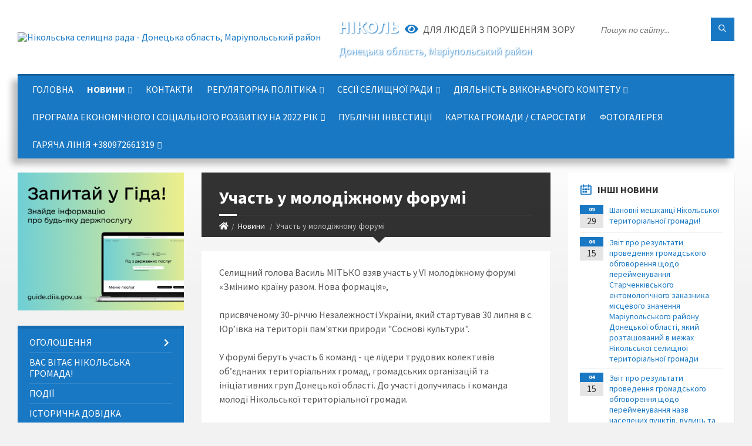

--- FILE ---
content_type: text/html; charset=UTF-8
request_url: https://nikolske-miskrada.gov.ua/news/1627881510/
body_size: 15428
content:
<!DOCTYPE html>
<html class="wide wow-animation" lang="uk">
<head>
	<!--[if IE]><meta http-equiv="X-UA-Compatible" content="IE=edge"><![endif]-->
	<meta charset="utf-8">
	<meta name="viewport" content="width=device-width, initial-scale=1">
	<!--[if IE]><script>
		document.createElement('header');
		document.createElement('nav');
		document.createElement('main');
		document.createElement('section');
		document.createElement('article');
		document.createElement('aside');
		document.createElement('footer');
		document.createElement('figure');
		document.createElement('figcaption');
	</script><![endif]-->
	<title>Участь у молодіжному форумі | Нікольська селищна рада</title>
	<meta name="description" content="Селищний голова Василь МІТЬКО взяв участь у VI молодіжному форумі &amp;laquo;Змінимо країну разом. Нова формація&amp;raquo;,. . присвяченому 30-річчю Незалежності України, який стартував 30 липня в с. Юр&amp;rsquo;ївка на території пам&amp;#39;ятки природи">
	<meta name="keywords" content="Участь, у, молодіжному, форумі, |, Нікольська, селищна, рада, 04341614">

	
		<meta property="og:image" content="https://rada.info/upload/users_files/04341614/c076594305dfe7c99481c27bd6029aca.jpg">
	<meta property="og:image:width" content="960">
	<meta property="og:image:height" content="726">
			<meta property="og:title" content="Участь у молодіжному форумі">
			<meta property="og:description" content="Селищний голова Василь МІТЬКО взяв участь у VI молодіжному форумі &amp;laquo;Змінимо країну разом. Нова формація&amp;raquo;,">
			<meta property="og:type" content="article">
	<meta property="og:url" content="https://nikolske-miskrada.gov.ua/news/1627881510/">
		
		<link rel="apple-touch-icon" sizes="57x57" href="https://gromada.org.ua/apple-icon-57x57.png">
	<link rel="apple-touch-icon" sizes="60x60" href="https://gromada.org.ua/apple-icon-60x60.png">
	<link rel="apple-touch-icon" sizes="72x72" href="https://gromada.org.ua/apple-icon-72x72.png">
	<link rel="apple-touch-icon" sizes="76x76" href="https://gromada.org.ua/apple-icon-76x76.png">
	<link rel="apple-touch-icon" sizes="114x114" href="https://gromada.org.ua/apple-icon-114x114.png">
	<link rel="apple-touch-icon" sizes="120x120" href="https://gromada.org.ua/apple-icon-120x120.png">
	<link rel="apple-touch-icon" sizes="144x144" href="https://gromada.org.ua/apple-icon-144x144.png">
	<link rel="apple-touch-icon" sizes="152x152" href="https://gromada.org.ua/apple-icon-152x152.png">
	<link rel="apple-touch-icon" sizes="180x180" href="https://gromada.org.ua/apple-icon-180x180.png">
	<link rel="icon" type="image/png" sizes="192x192"  href="https://gromada.org.ua/android-icon-192x192.png">
	<link rel="icon" type="image/png" sizes="32x32" href="https://gromada.org.ua/favicon-32x32.png">
	<link rel="icon" type="image/png" sizes="96x96" href="https://gromada.org.ua/favicon-96x96.png">
	<link rel="icon" type="image/png" sizes="16x16" href="https://gromada.org.ua/favicon-16x16.png">
	<link rel="manifest" href="https://gromada.org.ua/manifest.json">
	<meta name="msapplication-TileColor" content="#ffffff">
	<meta name="msapplication-TileImage" content="https://gromada.org.ua/ms-icon-144x144.png">
	<meta name="theme-color" content="#ffffff">
	
	<meta name="google-site-verification" content="dXNCotw7YsV02_UmA5hiVMrN2ZxQZfGXnfQDuWKVUVk" />

		<meta name="robots" content="">
		
	<link rel="preconnect" href="https://fonts.googleapis.com">
	<link rel="preconnect" href="https://fonts.gstatic.com" crossorigin>
	<link href="https://fonts.googleapis.com/css2?family=Source+Sans+Pro:ital,wght@0,400;0,700;1,400;1,700&display=swap" rel="stylesheet">
	
    <link rel="preload" href="//gromada.org.ua/themes/2021_townpress/css/styles_vip.css?v=1.43" as="style">
	<link rel="stylesheet" href="//gromada.org.ua/themes/2021_townpress/css/styles_vip.css?v=1.43">
	<link rel="stylesheet" href="//gromada.org.ua/themes/2021_townpress/css/103375/theme_vip.css?v=1769081760">
	
		<!--[if lt IE 9]>
	<script src="https://oss.maxcdn.com/html5shiv/3.7.2/html5shiv.min.js"></script>
	<script src="https://oss.maxcdn.com/respond/1.4.2/respond.min.js"></script>
	<![endif]-->
	<!--[if gte IE 9]>
	<style type="text/css">
		.gradient { filter: none; }
	</style>
	<![endif]-->

</head>
<body class="">

	<a href="#top_menu" class="skip-link link" aria-label="Перейти до головного меню (Alt+1)" accesskey="1">Перейти до головного меню (Alt+1)</a>
	<a href="#left_menu" class="skip-link link" aria-label="Перейти до бічного меню (Alt+2)" accesskey="2">Перейти до бічного меню (Alt+2)</a>
    <a href="#main_content" class="skip-link link" aria-label="Перейти до головного вмісту (Alt+3)" accesskey="3">Перейти до текстового вмісту (Alt+3)</a>


		<header id="header" class="m-has-standard-menu m-has-header-tools m-has-gmap">
			<div class="header-inner">

				<div class="header-content">
					<div class="c-container">
						<div class="header-content-inner">

							<div class="header-branding m-large-logo">
								<a href="https://nikolske-miskrada.gov.ua/">
									<span id="logo">
										<img src="https://rada.info/upload/users_files/04341614/gerb/Герб.png" data-hires="https://rada.info/upload/users_files/04341614/gerb/Герб.png" alt="Нікольська селищна рада - Донецька область, Маріупольський район">
									</span>
									<span>
										<span class="slogan_1">Нікольська селищна рада</span>
										<span class="slogan_2">Донецька область, Маріупольський район</span>
									</span>
								</a>
							</div>
							
							<div class="header-toggle-holder">

								<button type="button" class="header-toggle">
									<i class="ico-open tp tp-menu"></i>
									<i class="ico-close tp tp-cross"></i>
									<span>Меню</span>
								</button>

								<a rel="nofollow" href="https://nikolske-miskrada.gov.ua/search/" class="header-gmap-switcher" title="Пошук по сайту">
									<i class="fas fa-search"></i>
								</a>

							</div>
							
							<nav class="header-menu" id="top_menu">
								<ul>
																		<li>
										<a href="https://nikolske-miskrada.gov.ua/main/">Головна</a>
																			</li>
																		<li class="m-active">
										<a href="https://nikolske-miskrada.gov.ua/news/">Новини</a>
																				<ul>
																						<li>
												<a href="https://nikolske-miskrada.gov.ua/vitaemo-16-10-45-23-03-2021/">Вітаємо</a>
																							</li>
																																</ul>
																			</li>
																		<li>
										<a href="https://nikolske-miskrada.gov.ua/feedback/">Контакти</a>
																			</li>
																		<li>
										<a href="https://nikolske-miskrada.gov.ua/regulyatorna-politika-16-15-41-25-04-2019/">Регуляторна політика</a>
																				<ul>
																						<li>
												<a href="https://nikolske-miskrada.gov.ua/povidomlennya-pro-opriljudnennya-proektiv-regulyatornih-aktiv-11-13-08-11-05-2019/">Повідомлення про оприлюднення проектів регуляторних актів</a>
																							</li>
																						<li>
												<a href="https://nikolske-miskrada.gov.ua/proekti-rishen-18-11-59-07-05-2019/">Проекти рішень</a>
																							</li>
																						<li>
												<a href="https://nikolske-miskrada.gov.ua/analizi-regulyatornih-vpliviv-11-13-36-11-05-2019/">Аналізи регуляторних впливів</a>
																							</li>
																						<li>
												<a href="https://nikolske-miskrada.gov.ua/plani-regulyatornoi-diyalnosti-16-48-53-21-05-2019/">Плани регуляторної діяльності</a>
																							</li>
																						<li>
												<a href="https://nikolske-miskrada.gov.ua/chinni-regulyatorni-akti-08-15-36-20-05-2021/">Чинні регуляторні акти</a>
																							</li>
																																</ul>
																			</li>
																		<li>
										<a href="https://nikolske-miskrada.gov.ua/sesii-selischnoi-radi-16-45-08-21-05-2019/">Сесії селищної ради</a>
																				<ul>
																						<li>
												<a href="https://nikolske-miskrada.gov.ua/rozporyadzhennya-pro-sklikannya-sesii-16-31-23-01-04-2021/">Розпорядження про скликання сесії</a>
																								<ul>
																										<li>
														<a href="https://nikolske-miskrada.gov.ua/2021-rik-16-49-29-05-01-2022/">2021 рік</a>
													</li>
																										<li>
														<a href="https://nikolske-miskrada.gov.ua/2022-rik-16-51-38-05-01-2022/">2022 рік</a>
													</li>
																																						</ul>
																							</li>
																						<li>
												<a href="https://nikolske-miskrada.gov.ua/proekti-rishen-selischnoi-radi-16-45-41-21-05-2019/">Проекти рішень селищної ради</a>
																							</li>
																						<li>
												<a href="https://nikolske-miskrada.gov.ua/rishennya-selischnoi-radi-16-46-01-21-05-2019/">Рішення селищної ради</a>
																							</li>
																						<li>
												<a href="https://nikolske-miskrada.gov.ua/rezultati-poimennogo-golosuvannya-16-47-00-21-05-2019/">Результати поіменного голосування</a>
																							</li>
																						<li>
												<a href="https://nikolske-miskrada.gov.ua/reglament-nikolskoi-selischnoi-radi-doneckoi-oblasti-vosmogo-sklikannya-13-38-13-14-12-2021/">Регламент Нікольської селищної ради Донецької області восьмого скликання</a>
																							</li>
																						<li>
												<a href="https://nikolske-miskrada.gov.ua/obyednannya-hromad-1575617866/">Об'єднання громад</a>
																							</li>
																						<li>
												<a href="https://nikolske-miskrada.gov.ua/protokoli-zasidan-16-55-59-21-02-2022/">Протоколи засідань</a>
																								<ul>
																										<li>
														<a href="https://nikolske-miskrada.gov.ua/plenane-zasidannya-16-56-28-21-02-2022/">Пленане засідання</a>
													</li>
																										<li>
														<a href="https://nikolske-miskrada.gov.ua/postijni-komisii-16-56-53-21-02-2022/">Постійні комісії</a>
													</li>
																																						</ul>
																							</li>
																																</ul>
																			</li>
																		<li>
										<a href="https://nikolske-miskrada.gov.ua/diyalnist-vikonavchogo-komitetu-14-51-31-15-05-2019/">Діяльність виконавчого комітету</a>
																				<ul>
																						<li>
												<a href="https://nikolske-miskrada.gov.ua/plan-roboti-vikonavchogo-komitetu-14-54-29-15-05-2019/">План роботи виконавчого комітету</a>
																							</li>
																						<li>
												<a href="https://nikolske-miskrada.gov.ua/sklad-vikonavchogo-komitetu-14-54-51-15-05-2019/">Склад виконавчого комітету</a>
																							</li>
																						<li>
												<a href="https://nikolske-miskrada.gov.ua/proekti-rishen-14-55-07-15-05-2019/">Проекти рішень</a>
																							</li>
																						<li>
												<a href="https://nikolske-miskrada.gov.ua/rishennya-vikonavchogo-komitetu-14-55-29-15-05-2019/">Рішення виконавчого комітету</a>
																							</li>
																						<li>
												<a href="https://nikolske-miskrada.gov.ua/informaciya-pro-robotu-vikonavchogo-komitetu-14-56-05-15-05-2019/">Інформація про роботу виконавчого комітету</a>
																							</li>
																						<li>
												<a href="https://nikolske-miskrada.gov.ua/dani-obliku-hromadyan-yaki-potrebuyut-polipshennya-zhytlovykh-umov-kvartyrnyy-oblik-1563517003/">Дані обліку громадян, які потребують поліпшення житлових умов (квартирний облік)</a>
																							</li>
																																</ul>
																			</li>
																		<li>
										<a href="https://nikolske-miskrada.gov.ua/proekt-programi-ekonomichnogo-i-socialnogo-rozvitku-na-2022-rik-09-17-57-15-12-2021/">Програма економічного і соціального розвитку на 2022 рік</a>
																				<ul>
																						<li>
												<a href="https://nikolske-miskrada.gov.ua/strategiya-rozvitku-nikolskoi-selischnoi-teritorialni-gromadi-do-2027-roku-14-28-41-27-01-2022/">Стратегія розвитку Нікольської селищної територіальнї громади до 2027 року</a>
																							</li>
																																</ul>
																			</li>
																		<li>
										<a href="https://nikolske-miskrada.gov.ua/serednostrokovij-plan-prioritetnih-publichnih-investicij-10-21-14-15-09-2025/">Публічні інвестиції</a>
																			</li>
																		<li>
										<a href="https://nikolske-miskrada.gov.ua/structure/">Картка громади / Старостати</a>
																			</li>
																		<li>
										<a href="https://nikolske-miskrada.gov.ua/photo/">Фотогалерея</a>
																			</li>
																		<li>
										<a href="https://nikolske-miskrada.gov.ua/garyacha-liniya-13-10-01-14-02-2022/">ГАРЯЧА ЛІНІЯ   +380972661319</a>
																				<ul>
																						<li>
												<a href="https://nikolske-miskrada.gov.ua/telefon-doviri-14-00-07-16-02-2022/">Телефон довіри</a>
																							</li>
																						<li>
												<a href="https://nikolske-miskrada.gov.ua/telegram-kanal-09-01-58-21-02-2022/">TELEGRAM -КАНАЛ</a>
																							</li>
																																</ul>
																			</li>
																										</ul>
							</nav>
							
							<div class="header-tools">

								<div class="header-search">
									<form method="get" action="https://nikolske-miskrada.gov.ua/search/" class="c-search-form">
										<div class="form-fields">
											<input type="text" name="q" value="" placeholder="Пошук по сайту..." aria-label="Введіть пошукову фразу">
											<button type="submit" name="gAction" value="search" class="submit-btn" aria-label="Здійснити пошук"><i class="tp tp-magnifier"></i></button>
										</div>
									</form>
								</div>
								
								<a href="#" rel="nofollow" class="header-gmap-switcher" title="Версія для людей з вадами зору" onclick="return set_special('6f1a1f2726c5d9a33e68f19e68d00dc6d9f15f1f');">
									<i class="ico-open fas fa-eye"></i>
									<span>Для людей з порушенням зору</span>
								</a>

							</div>

						</div>
					</div>
				</div>

			</div>
		</header>

		<div class="header-bg">
			<div class="header-image" data-autoplay="8">
														<div class="image-layer" style="background-image: url(https://rada.info/upload/users_files/04341614/backgrounds/2б.jpg);"></div>
															<div class="image-layer" style="background-image: url(https://rada.info/upload/users_files/04341614/backgrounds/1б.jpg);"></div>
												</div>
		</div>

		<div id="core">
			<div class="c-container">
				<div class="row">

					<div class="middle-column col-md-9 col-md-push-3" id="main_content">
					
																					<div class="row">
	
	<div class="middle-column col-md-8">

		<div id="page-content">
			<div class="page-content-inner">
			
				<div id="page-header" class="m-has-breadcrumbs">
					<div class="page-title">
						<h1>Участь у молодіжному форумі</h1>
					</div>
					<div class="breadcrumbs">
						<ul><li><a href="https://nikolske-miskrada.gov.ua/" title="Головна сторінка"><span class="fa fa-home"></span></a></li><li><a href="https://nikolske-miskrada.gov.ua/news/" aria-current="page">Новини</a></li> <li class="active">Участь у молодіжному форумі</li></ul>
					</div>
				</div>

				<div class="post-page post-detail-page">
					<div class="post">
						<div class="post-inner c-content-box m-no-padding">

							<div class="post-core">

								<div class="post-content">
									<div class="post-content-inner">
						
										
										
										<main>
										<p>Селищний голова Василь МІТЬКО взяв участь у VI молодіжному форумі &laquo;Змінимо країну разом. Нова формація&raquo;,</p>

<p>присвяченому 30-річчю Незалежності України, який стартував 30 липня в с. Юр&rsquo;ївка на території пам&#39;ятки природи &quot;Соснові культури&quot;.</p>

<p>У форумі беруть участь 6 команд - це лідери трудових колективів об&rsquo;єднаних територіальних громад, громадських організацій та ініціативних груп Донецької області. До участі долучилась і команда молоді Нікольської територіальної громади.</p>

<p>Наша молодь має бажання змінювати Україну та працювати задля її добробуту, будуючи світ навколо себе!</p>

<p>Організатори та спонсори форуму: Маріупольська районна державна адміністрація, Маріупольська районна рада, Комунальна установа &laquo;Маріупольський районний центр надання соціальних послуг&raquo;, громадська організація &laquo;Азовський патріот&raquo; та за підтримки Управління сім&rsquo;ї, молоді та масових заходів національно - патріотичного виховання Донецької облдержадміністрації.<img alt="Фото без опису"  alt="" src="https://rada.info/upload/users_files/04341614/c076594305dfe7c99481c27bd6029aca.jpg" style="width: 960px; height: 726px;" /></p>
										</main>
										
										
									</div>
								</div>

							</div>

							<div class="post-footer">
								<div class="post-footer-inner">

									<div class="post-info">
										<i class="ico tp tp-clock2"></i>
										<span class="post-date">
											31 Липня, 2021 о 08:17
										</span>
										<i class="ico far fa-eye"></i>
										<span class="post-views">
											348
										</span>
																			</div>
																		
																		<div class="post-share">
										Сподобалась новина? Поширте:										
																				<a data-type="fb" class="social_share fab fa-facebook" onclick="window.open('https://www.facebook.com/sharer/sharer.php?u=https://nikolske-miskrada.gov.ua/news/1627881510/', '', 'toolbar=0,status=0,scrollbars=1,width=626,height=436'); return false;" href="#" rel="nofollow" title="Поширити у Facebook"></a>
										<a data-type="tw" class="social_share fab fa-twitter" onclick="window.open('https://twitter.com/intent/tweet?url=https://nikolske-miskrada.gov.ua/news/1627881510/&text=%D0%A3%D1%87%D0%B0%D1%81%D1%82%D1%8C+%D1%83+%D0%BC%D0%BE%D0%BB%D0%BE%D0%B4%D1%96%D0%B6%D0%BD%D0%BE%D0%BC%D1%83+%D1%84%D0%BE%D1%80%D1%83%D0%BC%D1%96', '', 'toolbar=0,status=0,scrollbars=1,width=626,height=436'); return false;" href="#" rel="nofollow" title="Поширити у Twitter"></a>
										<a onclick="window.print(); return false;" rel="nofollow" class="social_share fas fa-print" href="#" title="Надрукувати"></a>
									</div>
																		
								</div>
							</div>
							
						</div>
					</div>
					
										<div class="post-navigation">
						<div class="c-content-box">
							<ul>
								<li class="prev m-has-thumb">
																		<div class="prev-inner">
																				<div class="nav-thumb">
											<a href="https://nikolske-miskrada.gov.ua/news/1627640345/"><img src="https://rada.info/upload/users_files/04341614/daa5574968f9539da74de013868526d4.jpg" alt="Вшанування пам’яті Яблонського Миколи"></a>
										</div>
																				<h5><a href="https://nikolske-miskrada.gov.ua/news/1627640345/">Попередня стаття</a></h5>
										<a href="https://nikolske-miskrada.gov.ua/news/1627640345/">Вшанування пам’яті Яблонського Миколи</a>
									</div>
																	</li>
								<li class="next m-has-thumb">
																		<div class="next-inner">
																				<div class="nav-thumb">
											<a href="https://nikolske-miskrada.gov.ua/news/1627391896/"><img src="https://rada.info/upload/users_files/04341614/831c33854b9ec05f76fd45d2bf5d91f9.jpg" alt="Шановні військовослужбовці, ветерани, цивільні працівники Повітряних Сил Збройних Сил України!"></a>
										</div>
																				<h5><a href="https://nikolske-miskrada.gov.ua/news/1627391896/">Наступна стаття</a></h5>
										<a href="https://nikolske-miskrada.gov.ua/news/1627391896/">Шановні військовослужбовці, ветерани, цивільні працівники Повітряних Сил Збройних Сил України!</a>
									</div>
																	</li>

							</ul>
						</div>
					</div>
										
					
				</div>
			</div>
		</div>

	</div>
	
	<div class="right-column col-md-4">
		<aside class="sidebar">
			<div class="widget-list">

								<div class="widget events-widget">
					<div class="widget-inner">
						<h3 class="widget-title m-has-ico"><i class="widget-ico tp tp-calendar-full"></i>Інші новини</h3>
						<div class="widget-content">
							<ul class="event-list">

																<li class="event m-has-date">
									<div class="event-inner">
										<div class="event-date" title="29.09.2024, 15:01">
											<span class="event-month">09</span>
											<span class="event-day">29</span>
										</div>
										<h4 class="event-title"><a href="https://nikolske-miskrada.gov.ua/news/1727611726/">Шановні мешканці Нікольської територіальної громади!</a></h4>
									</div>
								</li>
																<li class="event m-has-date">
									<div class="event-inner">
										<div class="event-date" title="15.04.2024, 21:18">
											<span class="event-month">04</span>
											<span class="event-day">15</span>
										</div>
										<h4 class="event-title"><a href="https://nikolske-miskrada.gov.ua/news/1713205137/">Звіт про результати проведення громадського обговорення щодо перейменування Старченківського ентомологічного  заказника місцевого значення Маріупольського району Донецької області, який розташований в межах Нікольської селищної територіальної громади</a></h4>
									</div>
								</li>
																<li class="event m-has-date">
									<div class="event-inner">
										<div class="event-date" title="15.04.2024, 21:12">
											<span class="event-month">04</span>
											<span class="event-day">15</span>
										</div>
										<h4 class="event-title"><a href="https://nikolske-miskrada.gov.ua/news/1713204907/">Звіт про результати проведення громадського обговорення щодо перейменування назв населених пунктів, вулиць та провулків населених пунктів Нікольської селищної територіальної громади.</a></h4>
									</div>
								</li>
																<li class="event m-has-date">
									<div class="event-inner">
										<div class="event-date" title="23.02.2022, 12:08">
											<span class="event-month">02</span>
											<span class="event-day">23</span>
										</div>
										<h4 class="event-title"><a href="https://nikolske-miskrada.gov.ua/news/1645611171/">Поради громадянам як підготуватись вдома, що має бути в аптечці та тривожній валізі, як діяти під час надзвичайних ситуацій, що робити під час сигналу "Увага всім!"</a></h4>
									</div>
								</li>
																<li class="event m-has-date">
									<div class="event-inner">
										<div class="event-date" title="23.02.2022, 11:54">
											<span class="event-month">02</span>
											<span class="event-day">23</span>
										</div>
										<h4 class="event-title"><a href="https://nikolske-miskrada.gov.ua/news/1645610065/">Поліцейські Донеччини інформують щодо безпеки дітей під час надзвичайної ситуації</a></h4>
									</div>
								</li>
																<li class="event m-has-date">
									<div class="event-inner">
										<div class="event-date" title="23.02.2022, 11:35">
											<span class="event-month">02</span>
											<span class="event-day">23</span>
										</div>
										<h4 class="event-title"><a href="https://nikolske-miskrada.gov.ua/news/1645609017/">Засідання робочої групи з питань погашення податкової заборгованості, заборгованості із заробітної плати</a></h4>
									</div>
								</li>
								
							</ul>
							<p class="show-all-btn"><a href="https://nikolske-miskrada.gov.ua/news/">Всі новини</a></p>
						</div>
					</div>
				</div>
				
				


<div id="banner_block">

	
	<p>&nbsp;</p>

<p><a rel="nofollow" href="https://www.president.gov.ua/ru" target="_blank"><img alt="Фото без опису"  src="https://rada.info/upload/users_files/04341614/605f7e57cbc08cb772ac69985f52a236.jpg" style="height:86px; width:264px" /></a></p>

<p>&nbsp;</p>

<p><a rel="nofollow" href="https://rada.gov.ua/" target="_blank"><img alt="Фото без опису"  src="https://rada.info/upload/users_files/04341614/efd58fcb9c369ac8e7961a998e028554.png" style="height:82px; width:264px" /></a></p>

<p>&nbsp;</p>

<p><a rel="nofollow" href="https://www.kmu.gov.ua/ua" target="_blank"><img alt="Фото без опису"  src="https://rada.info/upload/users_files/04341614/cc14a0a91ecd0a60e0babdefda999919.jpg" style="height:134px; width:264px" /></a></p>

<p>&nbsp;</p>

<p><a rel="nofollow" href="https://mon.gov.ua/ua" target="_blank"><img alt="Фото без опису"  src="https://rada.info/upload/users_files/04341614/f484215ab638611905fd2f3b80d118b7.png" style="height:139px; width:264px" /></a></p>

<p>&nbsp;</p>

<p><a rel="nofollow" href="http://www.mil.gov.ua/" target="_blank"><img alt="Фото без опису"  src="https://rada.info/upload/users_files/04341614/32c64cf0ff1a6e37647beeb940319878.png" style="height:71px; width:264px" /></a></p>

<p>&nbsp;</p>

<p><a rel="nofollow" href="https://nazk.gov.ua/" target="_blank"><img alt="Фото без опису"  src="https://rada.info/upload/users_files/04341614/d458a5deec5dbea2f38463e473d4c30f.jpg" style="height:150px; width:264px" /></a></p>

<p>&nbsp;</p>

<p><a rel="nofollow" href="http://www.minregion.gov.ua/" target="_blank"><img alt="Фото без опису"  src="https://rada.info/upload/users_files/04341614/d2401506205bffb004022d69b53d75ce.png" style="height:113px; width:264px" /></a></p>

<p>&nbsp;</p>

<p><a rel="nofollow" href="https://gromada.info/" target="_blank"><img alt="Фото без опису"  src="https://rada.info/upload/users_files/04341614/bd25830db3e3b4fa8cab6a44b4bed9d3.png" style="height:77px; width:264px" /></a></p>

<p>&nbsp;</p>

<p><a rel="nofollow" href="https://eu-ua.org/" target="_blank"><img alt="Фото без опису"  src="https://rada.info/upload/users_files/04341614/4f6ebefd0c174c7c68c0b82e4f065d93.png" style="height:71px; width:264px" /></a></p>

<p>&nbsp;</p>

<p>&nbsp;</p>

<p>&nbsp;</p>

<p>&nbsp;</p>
	<div class="clearfix"></div>

	<div id="SinoptikInformer" style="width:273px;" class="SinoptikInformer type1"><div class="siHeader"><div class="siLh"><div class="siMh"><a onmousedown="siClickCount();" class="siLogo" rel="nofollow" href="https://ua.sinoptik.ua/" target="_blank" title="Погода"> </a>Погода <span id="siHeader"></span></div></div></div><div class="siBody"><a onmousedown="siClickCount();" rel="nofollow" href="https://ua.sinoptik.ua/погода-нікольське-303004467" title="Погода у Нікольському" target="_blank"><div class="siCity"><div class="siCityName"><span>Нікольське</span></div><div id="siCont0" class="siBodyContent"><div class="siLeft"><div class="siTerm"></div><div class="siT" id="siT0"></div><div id="weatherIco0"></div></div><div class="siInf"><p>вологість: <span id="vl0"></span></p><p>тиск: <span id="dav0"></span></p><p>вітер: <span id="wind0"></span></p></div></div></div></a><a onmousedown="siClickCount();" rel="nofollow" href="https://ua.sinoptik.ua/погода-маріуполь" title="Погода у Маріуполі" target="_blank"><div class="siCity"><div class="siCityName"><span>Маріуполь</span></div><div id="siCont1" class="siBodyContent"><div class="siLeft"><div class="siTerm"></div><div class="siT" id="siT1"></div><div id="weatherIco1"></div></div><div class="siInf"><p>вологість: <span id="vl1"></span></p><p>тиск: <span id="dav1"></span></p><p>вітер: <span id="wind1"></span></p></div></div></div></a><a onmousedown="siClickCount();" rel="nofollow" href="https://ua.sinoptik.ua/погода-київ" title="Погода у Києві" target="_blank"><div class="siCity"><div class="siCityName"><span>Київ</span></div><div id="siCont2" class="siBodyContent"><div class="siLeft"><div class="siTerm"></div><div class="siT" id="siT2"></div><div id="weatherIco2"></div></div><div class="siInf"><p>вологість: <span id="vl2"></span></p><p>тиск: <span id="dav2"></span></p><p>вітер: <span id="wind2"></span></p></div></div></div></a><div class="siLinks">Погода на 10 днів від <a rel="nofollow" href="https://ua.sinoptik.ua/10-днів" title="Погода на 10 днів" target="_blank" onmousedown="siClickCount();"> sinoptik.ua</a></div></div><div class="siFooter"><div class="siLf"><div class="siMf"></div></div></div></div><script type="text/javascript" charset="UTF-8" src="//sinoptik.ua/informers_js.php?title=4&wind=3&cities=303004467,303015365,303010783&lang=ua"></script>
	<div class="clearfix"></div>

</div>
			</div>
		</aside>
	</div>
	
</div>

<hr class="c-separator m-margin-top-small m-margin-bottom-small m-transparent hidden-lg hidden-md">																			
					</div>

					<div class="left-column sidebar col-md-3 col-md-pull-9">
						<aside class="sidebar">

														<div class="widget image-widget right_menu_b">
								<div class="widget-inner">
									<div class="widget-content">
										<a href="https://guide.diia.gov.ua/" class="diia_guide" rel="nofollow" target="_blank"><img src="https://gromada.org.ua/upload/diia_guide.jpg" alt="Гід інформаційних послуг - банер"></a>
									</div>
								</div>
															</div>
							
							<nav class="side-menu m-left-side m-show-submenu" id="left_menu">
								<ul>
																		<li class="from_sidebar_menu">
										<a href="javascript:;">Оголошення</a>
																				<ul>
																						<li>
												<a href="https://nikolske-miskrada.gov.ua/ogoloshennya-2021-rik-13-24-25-15-02-2021/">Оголошення 2021 рік</a>
																							</li>
																						<li>
												<a href="https://nikolske-miskrada.gov.ua/ogoloshennya-2022-11-42-48-11-01-2022/">Оголошення 2022 рік</a>
																							</li>
																						<li>
												<a href="https://nikolske-miskrada.gov.ua/ogoloshennya-2025-rik-16-27-31-05-02-2025/">Оголошення 2025 рік</a>
																							</li>
																						<li>
												<a href="https://nikolske-miskrada.gov.ua/ogoloshennya-2024-rik-12-10-43-22-03-2024/">Оголошення 2024 рік</a>
																							</li>
																																</ul>
																			</li>
																		<li class="from_sidebar_menu">
										<a href="https://nikolske-miskrada.gov.ua/vas-vitae-nikolska-gromada-10-50-13-25-10-2021/">Вас вітає Нікольська громада!</a>
																			</li>
																		<li class="from_sidebar_menu">
										<a href="https://nikolske-miskrada.gov.ua/more_news2/">Події</a>
																			</li>
																		<li class="from_sidebar_menu">
										<a href="https://nikolske-miskrada.gov.ua/istorichna-dovidka-21-27-54-28-03-2019/">Історична довідка</a>
																			</li>
																		<li class="from_sidebar_menu">
										<a href="https://nikolske-miskrada.gov.ua/selischnij-golova-21-16-25-28-03-2019/">Селищний голова</a>
																				<ul>
																						<li>
												<a href="https://nikolske-miskrada.gov.ua/rozporyadzhennya-nikolskoho-selyshchnoho-holovy-1561362028/">Розпорядження Нікольського селищного голови</a>
																								<ul>
																										<li>
														<a href="https://nikolske-miskrada.gov.ua/rozporyadzhennya-za-2020-rik-10-50-03-05-08-2021/">Розпорядження селищного голови за 2020 рік</a>
													</li>
																										<li>
														<a href="https://nikolske-miskrada.gov.ua/rozporyadzhennya-golovi-2021-rik-10-50-37-05-08-2021/">Розпорядження селищного голови  за 2021 рік</a>
													</li>
																										<li>
														<a href="https://nikolske-miskrada.gov.ua/rozporyadzhennya-za-2022-rik-16-45-39-18-01-2022/">Розпорядження селищного голови за 2022 рік</a>
													</li>
																										<li>
														<a href="https://nikolske-miskrada.gov.ua/rozporyadzhennya-selischnogo-golovi-za-2024-rik-11-30-56-17-04-2024/">Розпорядження селищного голови за 2024 рік</a>
													</li>
																										<li>
														<a href="https://nikolske-miskrada.gov.ua/rozporyadzhennya-selischnogo-golovi-za-2024-rik-17-18-08-05-09-2025/">Розпорядження селищного голови за 2025 рік</a>
													</li>
																																						</ul>
																							</li>
																						<li>
												<a href="https://nikolske-miskrada.gov.ua/zvity-selyshchnoho-holovy-1584022883/">Звіти селищного голови</a>
																							</li>
																																</ul>
																			</li>
																		<li class="from_sidebar_menu">
										<a href="https://nikolske-miskrada.gov.ua/nachalnik-vijskovoi-administracii-16-02-11-01-07-2025/">Начальник селищної військової адміністрації</a>
																				<ul>
																						<li>
												<a href="https://nikolske-miskrada.gov.ua/rozporyadzhennya-nachalnika-selischnoi-vijskovoi-administracii-16-06-59-01-07-2025/">Розпорядження начальника селищної військової адміністрації</a>
																							</li>
																																</ul>
																			</li>
																		<li class="from_sidebar_menu">
										<a href="https://nikolske-miskrada.gov.ua/sekretar-22-24-42-28-03-2019/">Секретар селищної ради</a>
																			</li>
																		<li class="from_sidebar_menu">
										<a href="https://nikolske-miskrada.gov.ua/vikonavchij-organ-radi-13-31-33-15-02-2021/">Виконавчі органи ради</a>
																				<ul>
																						<li>
												<a href="https://nikolske-miskrada.gov.ua/kerivnictvo-13-32-16-15-02-2021/">Апарат виконавчих органів ради</a>
																							</li>
																						<li>
												<a href="https://nikolske-miskrada.gov.ua/strukturni-pidrozdili-13-33-29-15-02-2021/">Структурні підрозділи</a>
																								<ul>
																										<li>
														<a href="https://nikolske-miskrada.gov.ua/viddil-osviti-kulturisportu-turizmu-ta-molodi-16-29-33-01-07-2021/">Відділ освіти, культури,спорту, туризму та молоді</a>
													</li>
																										<li>
														<a href="https://nikolske-miskrada.gov.ua/organizacijnij-viddil-13-45-30-05-08-2021/">Організаційний відділ</a>
													</li>
																										<li>
														<a href="https://nikolske-miskrada.gov.ua/finansovij-viddil-13-46-26-05-08-2021/">Фінансовий відділ</a>
													</li>
																										<li>
														<a href="https://nikolske-miskrada.gov.ua/sluzhba-u-spravah-ditej-13-46-54-05-08-2021/">Служба у справах дітей</a>
													</li>
																										<li>
														<a href="https://nikolske-miskrada.gov.ua/viddil-buhgalterskogo-obliku-13-47-32-05-08-2021/">Відділ бухгалтерського обліку</a>
													</li>
																										<li>
														<a href="https://nikolske-miskrada.gov.ua/viddil-zemelnih-resursiv-ta-rozvitku-silskih-teritorij-13-48-14-05-08-2021/">Відділ земельних ресурсів та розвитку сільських територій</a>
													</li>
																										<li>
														<a href="https://nikolske-miskrada.gov.ua/viddil-komunalnoi-vlasnosti-zhkg-ta-blagoustroju-teritorij-13-49-33-05-08-2021/">Відділ комунальної власності ЖКГ та благоустрою територій</a>
													</li>
																										<li>
														<a href="https://nikolske-miskrada.gov.ua/cnap-13-50-01-05-08-2021/">ЦНАП</a>
													</li>
																										<li>
														<a href="https://nikolske-miskrada.gov.ua/juridichnij-viddil-13-50-26-05-08-2021/">Юридичний відділ</a>
													</li>
																										<li>
														<a href="https://nikolske-miskrada.gov.ua/sektor-upravlinnya-personalom-13-51-07-05-08-2021/">Сектор управління персоналом</a>
													</li>
																										<li>
														<a href="https://nikolske-miskrada.gov.ua/sluzhba-gospodarskogo-zabezpechennya-13-51-57-05-08-2021/">Служба господарського забезпечення</a>
													</li>
																										<li>
														<a href="https://nikolske-miskrada.gov.ua/viddil-ekonomichnogo-rozvitku-10-38-37-18-10-2021/">Відділ економічного розвитку</a>
													</li>
																																						</ul>
																							</li>
																						<li>
												<a href="https://nikolske-miskrada.gov.ua/struktura-ta-chiselnist-13-12-58-05-08-2021/">Структура та чисельність</a>
																							</li>
																																</ul>
																			</li>
																		<li class="from_sidebar_menu">
										<a href="https://nikolske-miskrada.gov.ua/starosti-15-12-30-15-02-2021/">Старости</a>
																			</li>
																		<li class="from_sidebar_menu">
										<a href="https://nikolske-miskrada.gov.ua/hrafik-osobystoho-pryyomu-hromadyan-u-nikolskiy-selyshchny-radi-1562328225/">Графік особистого прийому громадян</a>
																			</li>
																		<li class="from_sidebar_menu">
										<a href="https://nikolske-miskrada.gov.ua/deputatskij-korpus-22-20-22-28-03-2019/">Депутатський корпус</a>
																			</li>
																		<li class="from_sidebar_menu">
										<a href="https://nikolske-miskrada.gov.ua/informaciya-dlya-veteraniv-09-58-10-24-07-2025/">Інформація для ветеранів</a>
																				<ul>
																						<li>
												<a href="https://nikolske-miskrada.gov.ua/miscevi-programi-10-00-59-24-07-2025/">Місцеві програми</a>
																							</li>
																																</ul>
																			</li>
																		<li class="from_sidebar_menu">
										<a href="https://nikolske-miskrada.gov.ua/pidtrimka-zhitelej-gromadi-zi-statusom-vpo-15-25-18-01-08-2025/">Підтримка жителей громади зі статусом ВПО</a>
																			</li>
																		<li class="from_sidebar_menu">
										<a href="https://nikolske-miskrada.gov.ua/informacijna-dovidka-22-23-29-28-03-2019/">Інформаційна довідка</a>
																			</li>
																		<li class="from_sidebar_menu">
										<a href="https://nikolske-miskrada.gov.ua/rozvitok-gromadi-14-22-37-02-02-2022/">Розвиток громади</a>
																				<ul>
																						<li>
												<a href="https://nikolske-miskrada.gov.ua/stategiya-14-24-50-02-02-2022/">Статегія</a>
																							</li>
																						<li>
												<a href="https://nikolske-miskrada.gov.ua/programa-14-24-28-02-02-2022/">Програма</a>
																							</li>
																																</ul>
																			</li>
																		<li class="from_sidebar_menu">
										<a href="https://nikolske-miskrada.gov.ua/finansovohospodarska-diyalnist-rady-1563517074/">Фінансово-господарська діяльність ради</a>
																				<ul>
																						<li>
												<a href="https://nikolske-miskrada.gov.ua/byudzhet-nikolskoyi-selyshchnoyi-rady-1563793289/">Бюджет селищної ради</a>
																								<ul>
																										<li>
														<a href="https://nikolske-miskrada.gov.ua/vikonannya-dohidnoi-chastini-selischnogo-bjudzheta-u-2021-roci-14-09-45-06-04-2021/">Виконання дохідної частини селищного бюджета у 2022 році</a>
													</li>
																										<li>
														<a href="https://nikolske-miskrada.gov.ua/vikonannya-vidatkovoi-chastini-selischnogo-bjudzheta-u-2021-roci-14-10-20-06-04-2021/">Виконання видаткової частини селищного бюджета у 2022 році</a>
													</li>
																										<li>
														<a href="https://nikolske-miskrada.gov.ua/prognoz-bjudzhetu-nikolskoi-selischnoi-teritorialnoi-gromadi-na-20222024-roki-11-16-07-31-08-2021/">Прогноз бюджету Нікольської селищної територіальної громади на 2022-2024 роки</a>
													</li>
																										<li>
														<a href="https://nikolske-miskrada.gov.ua/bjudzhetni-zapiti-16-29-03-10-12-2021/">Бюджетні запити</a>
													</li>
																										<li>
														<a href="https://nikolske-miskrada.gov.ua/bjudzhet-selischnoi-radi-2025-rik-11-24-56-23-12-2024/">Бюджет селищної ради - 2025 рік</a>
													</li>
																										<li>
														<a href="https://nikolske-miskrada.gov.ua/prognoz-bjudzhetu-nikolskoi-selischnoi-teritorialnoi-gromadi-na-20262028-roki-13-18-10-03-09-2025/">Прогноз бюджету Нікольської селищної територіальної громади на 2026-2028 роки</a>
													</li>
																																						</ul>
																							</li>
																						<li>
												<a href="https://nikolske-miskrada.gov.ua/finansovi-zviti-16-29-23-01-04-2021/">Фінансові звіти</a>
																								<ul>
																										<li>
														<a href="https://nikolske-miskrada.gov.ua/publichne-predstavlennya-zvitu-pro-vikonannya-bjudzhetu-za-2021-rik-08-25-50-23-02-2022/">Публічне представлення звіту про виконання бюджету за 2021 рік</a>
													</li>
																																						</ul>
																							</li>
																						<li>
												<a href="https://nikolske-miskrada.gov.ua/pasporti-16-29-52-01-04-2021/">Паспорти</a>
																							</li>
																						<li>
												<a href="https://nikolske-miskrada.gov.ua/dyslokaciya-obyektiv-torhivli-1563793427/">Дислокація об'єктів торгівлі</a>
																							</li>
																						<li>
												<a href="https://nikolske-miskrada.gov.ua/informaciya-pro-povnotu-splaty-akcyznoho-podatku-za-2018-rik-1564639989/">Інформація про повноту сплати акцизного податку за 2018 рік</a>
																							</li>
																						<li>
												<a href="https://nikolske-miskrada.gov.ua/informaciya-pro-splatu-orendnoyi-platy-zemelnoho-podatku-do-byudzhetu-selyshchnoyi-rady-1568876338/">Інформація про сплату орендної плати, земельного податку до бюджету селищної ради</a>
																							</li>
																						<li>
												<a href="https://nikolske-miskrada.gov.ua/informaciya-do-zvitu-pro-pidsumki-vikonannya-bjudzhetu-nikolskoi-selischnoi-teritorialnoi-gromadi-11-15-59-21-05-2021/">Інформація до звіту про підсумки виконання бюджету Нікольської селищної територіальної громади</a>
																							</li>
																																</ul>
																			</li>
																		<li class="from_sidebar_menu">
										<a href="https://nikolske-miskrada.gov.ua/zemlevporyadna-dokumentaciya-1563801569/">Землевпорядна документація</a>
																				<ul>
																						<li>
												<a href="https://nikolske-miskrada.gov.ua/perelik-zemelnih-dilyanok-komunalnoi-vlasnosti-nikolskoi-selischnoi-radi-dlya-pidgotovki-lotiv-dlya-prodazhu-prava-orendi-na-zemelnih-torgah-10-57-05-/">Перелік земельних ділянок комунальної власності Нікольської селищної  ради для підготовки лотів для продажу права оренди на земельних торгах у формі аукціону</a>
																							</li>
																																</ul>
																			</li>
																		<li class="from_sidebar_menu">
										<a href="https://nikolske-miskrada.gov.ua/komunalni-zakladi-selischnoi-radi-09-57-46-02-07-2021/">Комунальні заклади селищної ради</a>
																				<ul>
																						<li>
												<a href="https://nikolske-miskrada.gov.ua/zakladi-osviti-11-51-37-02-02-2022/">Заклади освіти</a>
																								<ul>
																										<li>
														<a href="https://nikolske-miskrada.gov.ua/doshkilni-zakladi-osviti-11-52-43-02-02-2022/">Заклади дошкільної  освіти</a>
													</li>
																										<li>
														<a href="https://nikolske-miskrada.gov.ua/zakladi-zagalnoi-serednoi-osviti-13-20-26-14-02-2022/">Заклади загальної середньої освіти</a>
													</li>
																										<li>
														<a href="https://nikolske-miskrada.gov.ua/zakladi-pozashkilnoi-osviti-13-21-35-14-02-2022/">Заклади позашкільної освіти</a>
													</li>
																																						</ul>
																							</li>
																						<li>
												<a href="https://nikolske-miskrada.gov.ua/zakladi-kulturi-13-11-36-14-02-2022/">Заклади культури</a>
																							</li>
																						<li>
												<a href="https://nikolske-miskrada.gov.ua/zakladi-kulturi-ta-sportu-11-54-05-02-02-2022/">Заклади спорту</a>
																							</li>
																						<li>
												<a href="https://nikolske-miskrada.gov.ua/medichni-zakladi-11-55-18-02-02-2022/">Заклади охорони здоров'я</a>
																							</li>
																						<li>
												<a href="https://nikolske-miskrada.gov.ua/ku-inkljuzivnoresursnij-centr-13-13-25-14-02-2022/">КУ "Інклюзивно-ресурсний центр"</a>
																							</li>
																						<li>
												<a href="https://nikolske-miskrada.gov.ua/ku-centr-nadannya-socialnih-poslug-13-13-55-14-02-2022/">КУ "Центр надання соціальних послуг"</a>
																							</li>
																																</ul>
																			</li>
																		<li class="from_sidebar_menu">
										<a href="https://nikolske-miskrada.gov.ua/sluzhba-u-spravah-ditej-13-17-02-14-02-2022/">Служба у справах дітей</a>
																			</li>
																		<li class="from_sidebar_menu">
										<a href="https://nikolske-miskrada.gov.ua/komunalni-pidpriemstva-12-00-45-02-02-2022/">Комунальні підприємства ЖКГ</a>
																			</li>
																		<li class="from_sidebar_menu">
										<a href="https://nikolske-miskrada.gov.ua/centr-nadannya-administrativnih-poslug-14-15-02-22-06-2021/">Центр надання адміністративних послуг</a>
																			</li>
																		<li class="from_sidebar_menu">
										<a href="https://nikolske-miskrada.gov.ua/nikolskyy-rayon-1562850178/">Містобудівна документація</a>
																			</li>
																		<li class="from_sidebar_menu">
										<a href="https://nikolske-miskrada.gov.ua/docs/">Архів документів</a>
																			</li>
																		<li class="from_sidebar_menu">
										<a href="https://nikolske-miskrada.gov.ua/kolektivni-dogovori-13-49-51-01-06-2021/">Колективні договори</a>
																			</li>
																		<li class="from_sidebar_menu">
										<a href="https://nikolske-miskrada.gov.ua/gu-dps-u-doneckij-oblasti-09-01-00-05-08-2021/">ГУ ДПС у Донецькій області</a>
																			</li>
																		<li class="from_sidebar_menu">
										<a href="https://nikolske-miskrada.gov.ua/ochischennya-vladi-14-53-28-15-05-2019/">Очищення влади</a>
																			</li>
																		<li class="from_sidebar_menu">
										<a href="https://nikolske-miskrada.gov.ua/do-30-richchya-nezalezhnosti-ukraini-13-17-52-09-08-2021/">До 30 річчя Незалежності України</a>
																			</li>
																		<li class="from_sidebar_menu">
										<a href="https://nikolske-miskrada.gov.ua/povidomlennya-pro-opriljudnennya-proektiv-rishen-selischnoi-radi-dlya-gromadskogo-obgovorennya-08-46-47-20-08-2021/">Повідомлення про оприлюднення проєктів рішень селищної ради для громадського обговорення</a>
																			</li>
																		<li class="from_sidebar_menu">
										<a href="https://nikolske-miskrada.gov.ua/vakansii-16-36-56-26-08-2021/">Вакансії</a>
																			</li>
																		<li class="from_sidebar_menu">
										<a href="https://nikolske-miskrada.gov.ua/zvernennya-gromadyan-13-43-40-16-02-2022/">ЗВЕРНЕННЯ ГРОМАДЯН</a>
																				<ul>
																						<li>
												<a href="https://nikolske-miskrada.gov.ua/analitichna-informaciya-13-48-23-16-02-2022/">Аналітична інформація</a>
																							</li>
																																</ul>
																			</li>
																										</ul>
							</nav>
							
															<div class="widget notices-widget right_menu_b">
	<div class="widget-inner">
		<h3 class="widget-title m-has-ico"><i class="widget-ico fas fa-wallet"></i>Публічні закупівлі</h3>
		<div class="widget-content">
			
						<p><a href="https://nikolske-miskrada.gov.ua/prozorro/" title="Публічні закупівлі Прозорро"><img src="//gromada.org.ua/themes/2021_townpress/img/prozorro_logo.png?v=2025" alt="Prozorro"></a></p>
			
						<p><a href="https://nikolske-miskrada.gov.ua/openbudget/" title="Відкритий бюджет"><img src="//gromada.org.ua/themes/2021_townpress/img/openbudget_logo.png?v=2025" alt="OpenBudget"></a></p>
			
						
		</div>
	</div>	
	</div>													
							
							
							
						</aside>
					</div>

				</div>
			</div>
		</div>
		
		
		<footer id="footer" class="m-has-bg">
			<div class="footer-bg">
				<div class="footer-inner">

					<div class="footer-top">
						<div class="c-container">

							<div id="bottom-panel">
								<div class="bottom-panel-inner">
									<div class="row">
										<div class="col-md-3">

											<div class="widget">
												<hr class="c-separator m-transparent hidden-lg hidden-md">
												<div class="widget-inner">
													<h3 class="widget-title m-has-ico"><i class="widget-ico far fa-bookmark"></i>Сервіси</h3>
													<div class="widget-content">
														<ul class="list-marked">
																																																												<li><a href="https://nikolske-miskrada.gov.ua/prozorro/">Держзакупівлі ProZorro</a></li>
																																													<li><a href="https://nikolske-miskrada.gov.ua/openbudget/">Структура бюджету OpenBudget</a></li>
																																																											</ul>
														<div id="google_translate_element" style="margin-top: 20px;"></div>
													</div>
												</div>
											</div>

										</div>
										<div class="widget-col col-md-3">

											<div class="widget definition-list-widget">
												<hr class="c-separator m-transparent hidden-lg hidden-md">
												<div class="widget-inner">
													<h3 class="widget-title m-has-ico"><i class="widget-ico far fa-star"></i>Корисні посилання</h3>
													<div class="widget-content">
														<ul class="list-marked">
																														<li><a href="https://nikolske-miskrada.gov.ua/docs/">Офіційні документи</a></li>
																																													<li><a href="https://nikolske-miskrada.gov.ua/structure/">Склад громади</a></li>
																														<li><a href="https://nikolske-miskrada.gov.ua/feedback/">Контактні дані</a></li>
															<li><a href="//alt.nikolske-miskrada.gov.ua/" rel="nofollow">Для людей з порушенням зору</a></li>
														</ul>
													</div>
												</div>
											</div>

										</div>
										<div class="widget-col col-md-3">

											<div class="widget">
												<hr class="c-separator m-transparent hidden-lg hidden-md">
												<div class="widget-inner">
													<h3 class="widget-title m-has-ico"><i class="widget-ico tp tp-envelope"></i>Контактні дані</h3>
													<div class="widget-content">
														<p>87000, 87000, Донецька обл., смт Нікольське, вул. Свободи, буд. 87</p>
														<p>Телефони: (06246) 2-01-42 приймальня<br>
														Email: <a href="mailto:nikolska.sr@dn.gov.ua">nikolska.sr@dn.gov.ua</a></p>
													</div>
												</div>
											</div>

										</div>
										<div class="widget-col col-md-3">

											<div class="widget">
												<hr class="c-separator m-transparent hidden-lg hidden-md">
												<div class="widget-inner">
													<div class="developers">
														<a href="https://vlada.ua/propozytsiyi/propozitsiya-gromadam/" class="socials" target="_blank" title="Посилання на платформу Vlada.UA - створення веб сайтів державних установ, організацій та органів місцевого самоврядування"><svg xmlns="http://www.w3.org/2000/svg" id="Layer_1" data-name="Layer 1" viewBox="0 0 2372.6 1725.53" class="svg replaced-svg"><defs><style>.cls-11{ opacity:0; }.cls-12{ fill:#fff; }.cls-13{ fill:#2985F7; }</style></defs><g class="cls-11"><rect class="cls-12" width="2372.6" height="1725.53"></rect></g><path d="M859.12,715.89h36L856.62,886.17H819.9L782.44,715.89h36.21c6,37.51,16.06,95,20.48,132.63C843.48,811.22,853.33,753.19,859.12,715.89Zm82.9,0H909.29V886.17H985v-28H942Zm127.38,0,32.73,170.28h-31.71l-7.26-38.91h-30.23l-7.49,38.91H993.71l36.47-170.28Zm-9.23,105.61c-3.37-21.91-8.22-52.15-11-74.27h-.75c-3.22,22.71-8.28,52.22-12.25,74.27Zm140.34-91.2C1231,752.56,1228.69,850,1199,871c-14,16.67-55.4,18.93-78.45,14.38v-167C1142.4,712.79,1185.72,713,1200.51,730.3Zm-12,67.45c-.24-37.88-10.1-60.33-35.23-55.33V859.9C1175.29,862.84,1187.51,848.05,1188.53,797.75Zm113.88-81.86,32.72,170.28h-31.71l-7.26-38.91h-30.23l-7.48,38.91h-31.73l36.47-170.28Zm-9.24,105.61c-3.37-21.91-8.22-52.15-11-74.27h-.75c-3.21,22.71-8.28,52.22-12.24,74.27Zm77.16,22.74c-25.07.11-25.29,44-.49,43.94C1395.87,889.49,1395.09,843.18,1370.33,844.24Zm105.39-17.69c0,25.77-6.73,32.58-16.23,32.58-8.75,0-16-7.57-16-32.58V715.89h-32.73V821c0,42.69,13.75,67.19,49,67.19,32.23,0,48.71-23.73,48.71-67.45V715.89h-32.73Zm155.11,59.62h-31.71l-7.26-38.91h-30.23l-7.49,38.91h-31.73l36.47-170.28h39.22Zm-42-64.67c-3.37-21.91-8.22-52.15-11-74.27h-.75c-3.22,22.71-8.28,52.22-12.25,74.27Z" transform="translate(0)" class="cls-12"></path><path class="cls-13" d="M1931.81,669.53a10.82,10.82,0,0,0,5.41-9.37v-216h216.56v-166H1915.57V653.9L1754.7,746.79V660.16a10.82,10.82,0,0,0-10.83-10.83h-65.52L1766,598.71a10.82,10.82,0,0,0,4-14.78l-36-62.46a10.84,10.84,0,0,0-6.59-5.05,10.67,10.67,0,0,0-8.21,1.09L1490.81,649.33H1389.9l304-175.53a10.89,10.89,0,0,0,4-14.78l-36.06-62.45a10.83,10.83,0,0,0-14.8-4L1202.36,649.33H1101.43L1621.79,348.9a10.9,10.9,0,0,0,4-14.79l-36.06-62.45a10.83,10.83,0,0,0-14.79-4l-661,381.63H813L1362.3,332.17a10.83,10.83,0,0,0,4-14.79l-36-62.46a10.87,10.87,0,0,0-6.59-5,10.72,10.72,0,0,0-8.2,1.09L263.1,858.51l-25.22-43.7L977.94,387.54a10.89,10.89,0,0,0,4-14.78l-36.06-62.45a10.81,10.81,0,0,0-14.8-4L378.34,625.44l-25.21-43.69,427.79-247a10.91,10.91,0,0,0,4-14.79l-36.06-62.46a10.81,10.81,0,0,0-14.8-4L431.14,428.42l-25.22-43.7L583.89,282c12.19-7.06,1.52-25.84-10.82-18.75L385.71,371.38a10.83,10.83,0,0,0-4,14.79l36.06,62.46a10.83,10.83,0,0,0,14.8,4L735.49,277.72l25.22,43.7-427.79,247a10.82,10.82,0,0,0-4,14.78L365,645.64a10.89,10.89,0,0,0,14.79,4L932.51,330.52l25.22,43.68L217.67,801.47a10.93,10.93,0,0,0-4,14.8l36.06,62.45a10.88,10.88,0,0,0,14.8,4L1316.87,275.13l25.23,43.7-574.95,332A10.83,10.83,0,0,0,772.56,671H916.8c6,1.39,654.16-377.65,659.56-379.12l25.22,43.69-546,315.22c-9.45,5.07-5.4,20.56,5.41,20.21h144.23a10.74,10.74,0,0,0,5.41-1.46l437.81-252.76,25.22,43.69L1344.08,650.78c-9.47,5.08-5.39,20.56,5.41,20.21h144.22a10.76,10.76,0,0,0,5.41-1.46l221.46-127.85,25.22,43.7-113.27,65.4c-9.49,5.09-5.36,20.55,5.41,20.21h95.11c0,44.31,0,133.78,0,177.83-.25,8.06,9.36,13.64,16.24,9.38l302.88-174.89,25.18,43.63-264.49,149.8c-12.25,6.94-1.68,25.82,10.66,18.83l274-155.17a10.84,10.84,0,0,0,4.06-14.84l-36.07-62.45a10.82,10.82,0,0,0-14.79-4l-296,170.93V771.8Zm5.41-247V372h194.91v50.53Zm194.91-72.19H1937.22V299.81h194.91Zm-145.8,608.31a10.84,10.84,0,0,1-4,14.8l-615.14,355.15,25.22,43.7,365.36-210.94a10.72,10.72,0,0,1,8.2-1.08,11,11,0,0,1,6.59,5l36.05,62.45a10.84,10.84,0,0,1-4,14.8L1439.33,1453.5l25.23,43.7,115.53-66.72a10.83,10.83,0,0,1,10.82,18.77L1466,1521.38a10.92,10.92,0,0,1-14.8-4l-36-62.46a10.82,10.82,0,0,1,4-14.79l365.32-210.92-25.21-43.7-365.35,210.93a10.82,10.82,0,0,1-14.8-4L1343,1330a10.91,10.91,0,0,1,4-14.79L1962.15,960.1l-25.21-43.7-615.16,355.15a10.84,10.84,0,0,1-14.8-4l-36.06-62.45a10.81,10.81,0,0,1,3.91-14.74L1693,945.29H1598.4l-661,381.65a10.83,10.83,0,0,1-14.8-4l-36.06-62.45a10.92,10.92,0,0,1,4-14.8l520.35-300.43H1309.94L865.27,1202a10.92,10.92,0,0,1-14.79-4l-36.05-62.45a10.81,10.81,0,0,1,3.91-14.74l299.42-175.57h-96.27L886.85,1023a10.83,10.83,0,0,1-14.8-4l-42.58-73.77H682.83A10.83,10.83,0,0,1,672,935.12l-2.2-36.61-78.5,45.34a11,11,0,0,1-5.42,1.44H462.3c-7.48.63-11.28-8.8-14.65-13.84a10.9,10.9,0,0,1,3.78-15.12L663.54,793.87l-3.38-56.31L417.07,877.92a10.84,10.84,0,0,1-10.83-18.77L664.5,710c6.63-4.07,16,.91,16.22,8.72l4.84,80.49a10.86,10.86,0,0,1-5.39,10L482.1,923.64H583L674.17,871c6.65-4.08,16,.92,16.21,8.73L693,923.64H835.71a10.85,10.85,0,0,1,9.39,5.41l40.29,69.81,127.79-73.78a10.85,10.85,0,0,1,5.41-1.44h139a10.82,10.82,0,0,1,5.48,20.16L838.57,1134.1l25.24,43.75,437.83-252.77a10.82,10.82,0,0,1,5.41-1.44h144.22c10.71-.33,15,15.1,5.41,20.21l-546,315.21,25.22,43.7c5.4-1.46,653.58-380.55,659.55-379.12h137.43c10.68-.33,14.95,15,5.48,20.16l-443.33,259.83,25.25,43.74,615.17-355.15a10.83,10.83,0,0,1,14.79,4Z" transform="translate(0)"></path></svg></a><br>
														<span>офіційні сайти «під ключ»</span><br>
														для органів державної влади
													</div>
												</div>
											</div>

										</div>
									</div>
								</div>
							</div>

						</div>
					</div>

					<div class="footer-bottom">
						<div class="footer-bottom-inner">
							<div class="c-container">

								<div class="footer-social">
									<ul class="c-social-icons">
										<li class="ico-rss"><a href="https://gromada.org.ua/rss/103375/" rel="nofollow" target="_blank" title="RSS-стрічка новин"><i class="fa fa-rss"></i></a></li>
																				<li class="ico-bot"><a href="https://nikolske-miskrada.gov.ua/feedback/#chat_bot" title="Наша громада в смартфоні"><i class="fas fa-robot"></i></a></li>
																																								<li class="ico-facebook"><a href="https://www.facebook.com/nikolskaselyshchna.rada" rel="nofollow" target="_blank" title="Наша сторінка у Facebook"><i class="fab fa-facebook-f"></i></a></li>
																																																		<li class="ico-sitemap"><a href="https://nikolske-miskrada.gov.ua/sitemap/" rel="nofollow" target="_blank" title="Мапа сайту"><i class="fa fa-sitemap"></i></a></li>
									</ul>
								</div>

																<nav class="footer-menu">
									<ul>
										<li><a href="#auth_block" class="open-popup"><i class="fa fa-lock"></i> Вхід для адміністратора</a></li>
									</ul>
								</nav>
								
								<div class="footer-text">
									<p>Нікольська селищна рада - 2019-2026 &copy; Весь контент доступний за ліцензією <a href="https://creativecommons.org/licenses/by/4.0/deed.uk" target="_blank" rel="nofollow">Creative Commons Attribution 4.0 International License</a>, якщо не зазначено інше.</p>
								</div>

							</div>
						</div>
					</div>

				</div>
			</div>
		</footer>

		<a href="javascipt:;" class="go_to_top"></a>

		


		<script src="//gromada.org.ua/themes/2021_townpress/js/jquery.min.js" type="text/javascript"></script>
		<script src="//gromada.org.ua/themes/2021_townpress/js/jquery-migrate-3.3.2.js" type="text/javascript"></script>
				<script src="//gromada.org.ua/themes/2021_townpress/js/third-party.js" type="text/javascript"></script>
		<script src="//gromada.org.ua/themes/2021_townpress/js/library.js" type="text/javascript"></script>
		<script src="//gromada.org.ua/themes/2021_townpress/js/jquery.mask.min.js" type="text/javascript"></script>
		<script src="//gromada.org.ua/themes/2021_townpress/js/scripts.js?v=1.33" type="text/javascript"></script>
		
				<script type="text/javascript" src="//translate.google.com/translate_a/element.js?cb=googleTranslateElementInit"></script>
		<script type="text/javascript">
			function googleTranslateElementInit() {
				new google.translate.TranslateElement({
					pageLanguage: 'uk',
					includedLanguages: 'de,en,es,fr,pl,hu,bg,ro,da,lt',
					layout: google.translate.TranslateElement.InlineLayout.SIMPLE,
					gaTrack: true,
					gaId: 'UA-71656986-1'
				}, 'google_translate_element');
			}
		</script>
				
	
		
	
		
				
									<div id="auth_block" style="display: none;" class="modal_block">

    <h4>Вхід для адміністратора</h4>
    <form action="//gromada.org.ua/n/actions/" method="post">

		
				
		<p>
			<label>
				Email / Логін *
				<input class="form-input" id="admin_login" type="text" name="login" value="" required>
			</label>
		</p>

		<p>
			<label>
				Пароль *
				<input class="form-input" id="admin_password" type="password" name="password" value="" required>
			</label>
		</p>
		
		
		<div class="wow-outer">
			
            <input type="hidden" name="hash" value="6f1a1f2726c5d9a33e68f19e68d00dc6d9f15f1f">
			<input type="hidden" name="back_url" value="https://nikolske-miskrada.gov.ua/news/1627881510/">
			
            <input type="hidden" name="design_2021" value="y">
            <input type="hidden" name="object_id" value="103375">
            <button type="submit" class="c-button button-primary-outline button-winona" name="pAction" value="login_as_admin_temp">Авторизуватись</button>
        </div>

    </form>

</div>


				
								
								
		<script>
  (function(i,s,o,g,r,a,m){i["GoogleAnalyticsObject"]=r;i[r]=i[r]||function(){
  (i[r].q=i[r].q||[]).push(arguments)},i[r].l=1*new Date();a=s.createElement(o),
  m=s.getElementsByTagName(o)[0];a.async=1;a.src=g;m.parentNode.insertBefore(a,m)
  })(window,document,"script","//www.google-analytics.com/analytics.js","ga");

  ga("create", "UA-71656986-1", "auto");
  ga("send", "pageview");

</script>

<script async
src="https://www.googletagmanager.com/gtag/js?id=UA-71656986-2"></script>
<script>
   window.dataLayer = window.dataLayer || [];
   function gtag(){dataLayer.push(arguments);}
   gtag("js", new Date());

   gtag("config", "UA-71656986-2");
</script>

	</body>
</html>

--- FILE ---
content_type: text/css;charset=UTF-8
request_url: https://gromada.org.ua/themes/2021_townpress/css/103375/theme_vip.css?v=1769081760
body_size: -426
content:
		@import '../blue.css?v=1769114727';
